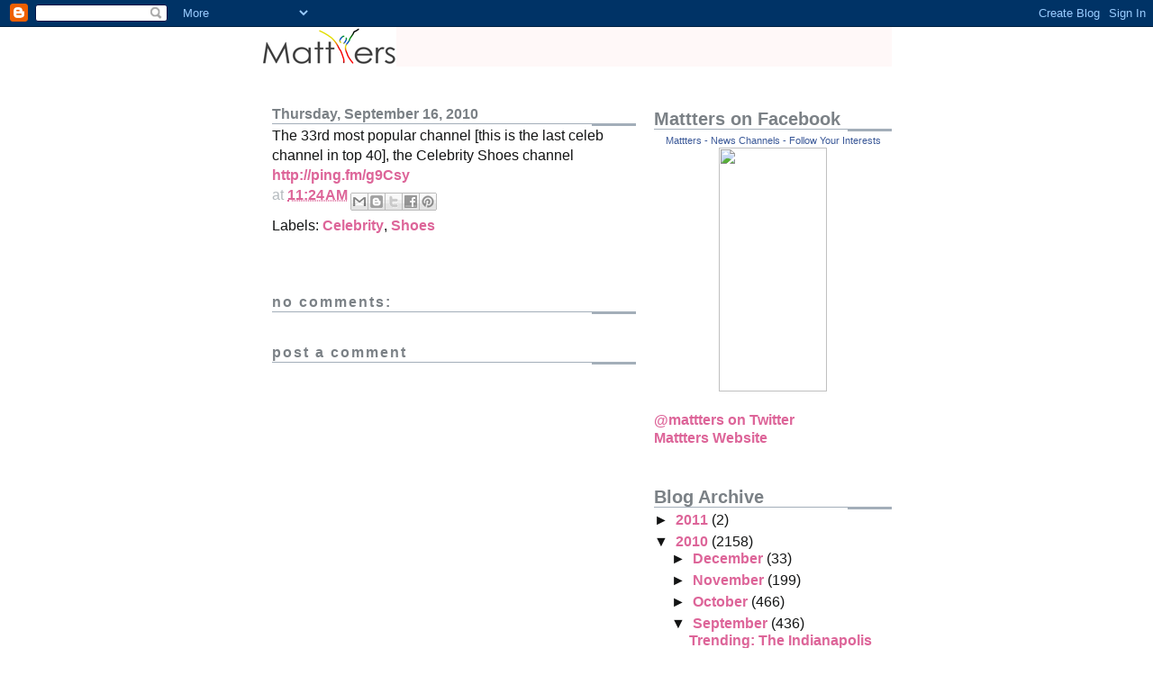

--- FILE ---
content_type: text/html; charset=UTF-8
request_url: http://blog.mattters.com/2010/09/33rd-most-popular-channel-this-is-last.html
body_size: 10453
content:
<!DOCTYPE html>
<html dir='ltr' xmlns='http://www.w3.org/1999/xhtml' xmlns:b='http://www.google.com/2005/gml/b' xmlns:data='http://www.google.com/2005/gml/data' xmlns:expr='http://www.google.com/2005/gml/expr'>
<head>
<link href='https://www.blogger.com/static/v1/widgets/2944754296-widget_css_bundle.css' rel='stylesheet' type='text/css'/>
<meta content='text/html; charset=UTF-8' http-equiv='Content-Type'/>
<meta content='blogger' name='generator'/>
<link href='http://blog.mattters.com/favicon.ico' rel='icon' type='image/x-icon'/>
<link href='http://blog.mattters.com/2010/09/33rd-most-popular-channel-this-is-last.html' rel='canonical'/>
<link rel="alternate" type="application/atom+xml" title="Mattters Blog - Follow Your Interests - Atom" href="http://blog.mattters.com/feeds/posts/default" />
<link rel="alternate" type="application/rss+xml" title="Mattters Blog - Follow Your Interests - RSS" href="http://blog.mattters.com/feeds/posts/default?alt=rss" />
<link rel="service.post" type="application/atom+xml" title="Mattters Blog - Follow Your Interests - Atom" href="https://www.blogger.com/feeds/5557994872952438172/posts/default" />

<link rel="alternate" type="application/atom+xml" title="Mattters Blog - Follow Your Interests - Atom" href="http://blog.mattters.com/feeds/560579630737949633/comments/default" />
<!--Can't find substitution for tag [blog.ieCssRetrofitLinks]-->
<meta content='http://blog.mattters.com/2010/09/33rd-most-popular-channel-this-is-last.html' property='og:url'/>
<meta content='Mattters Blog - Follow Your Interests' property='og:title'/>
<meta content='The 33rd most popular channel [this is the last celeb channel in top 40], the Celebrity Shoes channel http://ping.fm/g9Csy' property='og:description'/>
<title>Mattters Blog - Follow Your Interests</title>
<style id='page-skin-1' type='text/css'><!--
/*
* -----------------------------------------------------
* Blogger Template Style
* Name:     Snapshot: Madder
* Date:     27 Feb 2004
* Updated by: Blogger Team
* ------------------------------------------------------ */
/* Variable definitions
====================
<Variable name="textcolor" description="Text Color"
type="color" default="#474B4E">
<Variable name="pagetitlecolor" description="Blog Title Color"
type="color" default="#7B8186">
<Variable name="titlecolor" description="Post Title Color"
type="color" default="#C4663B">
<Variable name="footercolor" description="Post Footer Color"
type="color" default="#B4BABE">
<Variable name="sidebarcolor" description="Sidebar Title Color"
type="color" default="#7B8186">
<Variable name="linkcolor" description="Link Color"
type="color" default="#DD6599">
<Variable name="visitedlinkcolor" description="Visited Link Color"
type="color" default="#D6A0B6">
<Variable name="bodyfont" description="Text Font"
type="font"
default="normal normal 100% Helvetica, Arial, sans-serif">
<Variable name="startSide" description="Start side in blog language"
type="automatic" default="left">
<Variable name="endSide" description="End side in blog language"
type="automatic" default="right">
*/
/* -- basic html elements -- */
body {
padding: 0;
margin: 0;
font-size: small;
color: #131414;
background: #fff;
text-align: center;
}
a {
color: #DD6599;
font-weight: bold;
text-decoration: none;
}
a:visited {
color: #D6A0B6;
}
a:hover {
text-decoration: underline;
color: #FD0570;
}
h1 {
margin: 0;
color: #7B8186;
font-size: 1.5em;
text-transform: lowercase;
}
h1 a, h1 a:link, h1 a:visited {
color: #7B8186;
}
h2, #comments h4 {
font-size: 1em;
margin-top: 2em;
margin-right: 0;
margin-bottom: 0;
margin-left: 0;
color: #7B8186;
background: transparent url(http://www.blogblog.com/snapshot/bg-header1_left.gif) bottom right no-repeat;
padding-bottom: 2px;
}
h3 {
font-size: 1em;
margin-top: 2em;
margin-right: 0;
margin-bottom: 0;
margin-left: 0;
background: transparent url(http://www.blogblog.com/snapshot/bg-header1_left.gif) bottom right no-repeat;
padding-bottom: 2px;
}
h4, h5 {
font-size: 0.9em;
text-transform: lowercase;
letter-spacing: 2px;
}
h5 {
color: #7B8186;
}
h6 {
font-size: 0.8em;
text-transform: uppercase;
letter-spacing: 2px;
}
p {
margin-top: 0;
margin-right: 0;
margin-bottom: 1em;
margin-left: 0;
}
img, form {
border: 0; margin: 0;
}
/* -- layout -- */
#outer-wrapper {
width: 700px;
margin: 0 auto;
text-align: left;
font: normal normal 121% Helvetica, Arial, sans-serif;
background: #fff url(http://www.blogblog.com/snapshot/bg-body_left.gif) left top repeat-y;
}
#header-wrapper {
background: #FFF8F8;
position: relative;
_height: 0;
}
.descriptionwrapper {
background: #fff url(http://www.blogblog.com/snapshot/bg-sidebar.gif) 1px 0 no-repeat;
width: 264px;
padding-top: 0;
padding-right: 0;
padding-bottom: 0;
padding-left: 8px;
margin-top: 1px;
margin-right: 0;
margin-bottom: 2px;
margin-left: 0;
position: absolute;
bottom: 0px;
right: 0px;
}
.description {
border: 1px solid #F3B89D;
background: #FFD1BC url(http://www.blogblog.com/snapshot/bg-profile.gif);
padding-top: 10px;
padding-right: 0;
padding-bottom: 10px;
padding-left: 7px;
margin-top: 4px;
margin-right: 0;
margin-bottom: 0;
margin-left: -6px;
color: #C4663B;
font-weight: bold;
}
#header-inner {
_height: 0;
}
#main-wrapper {
line-height: 1.4;
float: left;
padding: 10px 12px;
border-top: solid 1px #fff;
width: 428px;
background-color:#ffffff;
word-wrap: break-word; /* fix for long text breaking sidebar float in IE */
overflow: hidden;     /* fix for long non-text content breaking IE sidebar float */
/* Tantek hack - http://www.tantek.com/CSS/Examples/boxmodelhack.html */
voice-family: "\"}\"";
voice-family: inherit;
width: 404px;
}
/* IE5 hack */
#main {}
#sidebar {
float:right;
border-top: solid 1px #fff;
padding-top: 4px;
padding-right: 0;
padding-bottom: 0;
padding-left: 7px;
background: #fff;
width: 264px;
word-wrap: break-word; /* fix for long text breaking sidebar float in IE */
overflow: hidden;     /* fix for long non-text content breaking IE sidebar float */
}
#footer {
clear: both;
background: #E9EAEB url(http://www.blogblog.com/snapshot/bg-footer_left.gif) bottom left no-repeat;
border-top: solid 1px #fff;
min-height: 15px;
}
/* -- header style -- */
#header h1 {
padding-top: 12px;
padding-right: 0;
padding-bottom: 92px;
padding-left: 4px;
width: 557px;
line-height: 1;
}
/* -- content area style -- */
#main {
line-height: 1.4;
}
.post h3 {
font-size: 1.2em;
margin-bottom: 0;
color: #6131BD;
}
.post h3 a,
.post h3 a:visited {
color: #6131BD;
}
.post {
clear: both;
margin-bottom: 4em;
}
.post-footer .post-author,
.post-footer .post-timestamp {
color: #B4BABE;
}
.uncustomized-post-template .post-author,
.uncustomized-post-template .post-timestamp {
float: left;
margin-right: 4px;
}
.uncustomized-post-template .post-footer .comment-link {
float: right;
margin-left: 4px;
}
.post img {
border: 1px solid #E3E4E4;
padding: 2px;
background: #fff;
}
.deleted-comment {
font-style:italic;
color:gray;
}
.feed-links {
clear: both;
line-height: 2.5em;
}
#blog-pager-newer-link {
float: left;
}
#blog-pager-older-link {
float: right;
}
#blog-pager {
text-align: center;
}
.comment-footer {
margin-bottom: 10px;
}
/* -- sidebar style -- */
.sidebar .widget {
margin-top: 1.3em;
margin-right: 0;
margin-bottom: 0.5em;
margin-left: 0;
}
.sidebar h2 {
font-size: 1.3em;
}
.sidebar dl {
margin-top: 0;
margin-right: 0;
margin-bottom: 10px;
margin-left: 0;
}
.sidebar ul {
list-style: none;
margin: 0;
padding: 0;
}
.sidebar li {
padding-bottom: 5px;
line-height: 1
}
.main .widget .clear {
clear: both;
}
/* -- sidebar style -- */
#footer p {
margin: 0;
padding: 12px 8px;
font-size: 0.9em;
}
.profile-textblock {
margin-left: 0;
clear: both;
}
.profile-img {
float: left;
margin-top: 0;
margin-right: 10px;
margin-bottom: 5px;
margin-left: 0;
border: 1px solid #7C78B5;
padding: 4px;
}
/** Page structure tweaks for layout editor wireframe */
body#layout #header-wrapper {
margin-top: 0;
}
body#layout #main-wrapper {
padding:0;
}

--></style>
<link href='http://mattters.com/favicon.ico' rel='shortcut icon' type='image/x-icon'/>
<link href='https://www.blogger.com/dyn-css/authorization.css?targetBlogID=5557994872952438172&amp;zx=7d423798-6ca9-474d-83b4-b1204a361b76' media='none' onload='if(media!=&#39;all&#39;)media=&#39;all&#39;' rel='stylesheet'/><noscript><link href='https://www.blogger.com/dyn-css/authorization.css?targetBlogID=5557994872952438172&amp;zx=7d423798-6ca9-474d-83b4-b1204a361b76' rel='stylesheet'/></noscript>
<meta name='google-adsense-platform-account' content='ca-host-pub-1556223355139109'/>
<meta name='google-adsense-platform-domain' content='blogspot.com'/>

</head>
<body>
<div class='navbar section' id='navbar'><div class='widget Navbar' data-version='1' id='Navbar1'><script type="text/javascript">
    function setAttributeOnload(object, attribute, val) {
      if(window.addEventListener) {
        window.addEventListener('load',
          function(){ object[attribute] = val; }, false);
      } else {
        window.attachEvent('onload', function(){ object[attribute] = val; });
      }
    }
  </script>
<div id="navbar-iframe-container"></div>
<script type="text/javascript" src="https://apis.google.com/js/platform.js"></script>
<script type="text/javascript">
      gapi.load("gapi.iframes:gapi.iframes.style.bubble", function() {
        if (gapi.iframes && gapi.iframes.getContext) {
          gapi.iframes.getContext().openChild({
              url: 'https://www.blogger.com/navbar/5557994872952438172?po\x3d560579630737949633\x26origin\x3dhttp://blog.mattters.com',
              where: document.getElementById("navbar-iframe-container"),
              id: "navbar-iframe"
          });
        }
      });
    </script><script type="text/javascript">
(function() {
var script = document.createElement('script');
script.type = 'text/javascript';
script.src = '//pagead2.googlesyndication.com/pagead/js/google_top_exp.js';
var head = document.getElementsByTagName('head')[0];
if (head) {
head.appendChild(script);
}})();
</script>
</div></div>
<div id='outer-wrapper'><div id='wrap2'>
<!-- skip links for text browsers -->
<span id='skiplinks' style='display:none;'>
<a href='#main'>skip to main </a> |
      <a href='#sidebar'>skip to sidebar</a>
</span>
<div id='header-wrapper'>
<div class='header section' id='header'><div class='widget Header' data-version='1' id='Header1'>
<div id='header-inner'>
<a href='http://blog.mattters.com/' style='display: block'>
<img alt='Mattters Blog - Follow Your Interests' height='44px; ' id='Header1_headerimg' src='https://blogger.googleusercontent.com/img/b/R29vZ2xl/AVvXsEiY2b3HceV11oqgmsFlUJcAfhu6i7qEnATiRMwPIWuAOsu35q5vD5ipHJ1GMt0lzkWe0eOpVzpOMsVz1MRp7B02AcHhEc3vF0gHXQZfGDm7YlrWJJPdxZ-pyuXT__abFrMY-miQEb5PspCA/s1600/mattters-logo-on-white.png' style='display: block' width='150px; '/>
</a>
</div>
</div></div>
</div>
<div id='content-wrapper'>
<div id='crosscol-wrapper' style='text-align:center'>
<div class='crosscol no-items section' id='crosscol'></div>
</div>
<div id='main-wrapper'>
<div class='main section' id='main'><div class='widget Blog' data-version='1' id='Blog1'>
<div class='blog-posts hfeed'>

          <div class="date-outer">
        
<h2 class='date-header'><span>Thursday, September 16, 2010</span></h2>

          <div class="date-posts">
        
<div class='post-outer'>
<div class='post hentry uncustomized-post-template' itemprop='blogPost' itemscope='itemscope' itemtype='http://schema.org/BlogPosting'>
<meta content='5557994872952438172' itemprop='blogId'/>
<meta content='560579630737949633' itemprop='postId'/>
<a name='560579630737949633'></a>
<div class='post-header'>
<div class='post-header-line-1'></div>
</div>
<div class='post-body entry-content' id='post-body-560579630737949633' itemprop='description articleBody'>
The 33rd most popular channel [this is the last celeb channel in top 40], the Celebrity Shoes channel <a href="http://ping.fm/g9Csy">http://ping.fm/g9Csy</a>
<div style='clear: both;'></div>
</div>
<div class='post-footer'>
<div class='post-footer-line post-footer-line-1'>
<span class='post-author vcard'>
</span>
<span class='post-timestamp'>
at
<meta content='http://blog.mattters.com/2010/09/33rd-most-popular-channel-this-is-last.html' itemprop='url'/>
<a class='timestamp-link' href='http://blog.mattters.com/2010/09/33rd-most-popular-channel-this-is-last.html' rel='bookmark' title='permanent link'><abbr class='published' itemprop='datePublished' title='2010-09-16T11:24:00-07:00'>11:24&#8239;AM</abbr></a>
</span>
<span class='post-comment-link'>
</span>
<span class='post-icons'>
<span class='item-control blog-admin pid-1773750380'>
<a href='https://www.blogger.com/post-edit.g?blogID=5557994872952438172&postID=560579630737949633&from=pencil' title='Edit Post'>
<img alt='' class='icon-action' height='18' src='https://resources.blogblog.com/img/icon18_edit_allbkg.gif' width='18'/>
</a>
</span>
</span>
<div class='post-share-buttons goog-inline-block'>
<a class='goog-inline-block share-button sb-email' href='https://www.blogger.com/share-post.g?blogID=5557994872952438172&postID=560579630737949633&target=email' target='_blank' title='Email This'><span class='share-button-link-text'>Email This</span></a><a class='goog-inline-block share-button sb-blog' href='https://www.blogger.com/share-post.g?blogID=5557994872952438172&postID=560579630737949633&target=blog' onclick='window.open(this.href, "_blank", "height=270,width=475"); return false;' target='_blank' title='BlogThis!'><span class='share-button-link-text'>BlogThis!</span></a><a class='goog-inline-block share-button sb-twitter' href='https://www.blogger.com/share-post.g?blogID=5557994872952438172&postID=560579630737949633&target=twitter' target='_blank' title='Share to X'><span class='share-button-link-text'>Share to X</span></a><a class='goog-inline-block share-button sb-facebook' href='https://www.blogger.com/share-post.g?blogID=5557994872952438172&postID=560579630737949633&target=facebook' onclick='window.open(this.href, "_blank", "height=430,width=640"); return false;' target='_blank' title='Share to Facebook'><span class='share-button-link-text'>Share to Facebook</span></a><a class='goog-inline-block share-button sb-pinterest' href='https://www.blogger.com/share-post.g?blogID=5557994872952438172&postID=560579630737949633&target=pinterest' target='_blank' title='Share to Pinterest'><span class='share-button-link-text'>Share to Pinterest</span></a>
</div>
</div>
<div class='post-footer-line post-footer-line-2'>
<span class='post-labels'>
Labels:
<a href='http://blog.mattters.com/search/label/Celebrity' rel='tag'>Celebrity</a>,
<a href='http://blog.mattters.com/search/label/Shoes' rel='tag'>Shoes</a>
</span>
</div>
<div class='post-footer-line post-footer-line-3'>
<span class='post-location'>
</span>
</div>
</div>
</div>
<div class='comments' id='comments'>
<a name='comments'></a>
<h4>No comments:</h4>
<div id='Blog1_comments-block-wrapper'>
<dl class='avatar-comment-indent' id='comments-block'>
</dl>
</div>
<p class='comment-footer'>
<div class='comment-form'>
<a name='comment-form'></a>
<h4 id='comment-post-message'>Post a Comment</h4>
<p>
</p>
<a href='https://www.blogger.com/comment/frame/5557994872952438172?po=560579630737949633&hl=en&saa=85391&origin=http://blog.mattters.com' id='comment-editor-src'></a>
<iframe allowtransparency='true' class='blogger-iframe-colorize blogger-comment-from-post' frameborder='0' height='410px' id='comment-editor' name='comment-editor' src='' width='100%'></iframe>
<script src='https://www.blogger.com/static/v1/jsbin/1345082660-comment_from_post_iframe.js' type='text/javascript'></script>
<script type='text/javascript'>
      BLOG_CMT_createIframe('https://www.blogger.com/rpc_relay.html');
    </script>
</div>
</p>
</div>
</div>

        </div></div>
      
</div>
<div class='blog-pager' id='blog-pager'>
<span id='blog-pager-newer-link'>
<a class='blog-pager-newer-link' href='http://blog.mattters.com/2010/09/we-welcome-television-channel-to-top-40.html' id='Blog1_blog-pager-newer-link' title='Newer Post'>Newer Post</a>
</span>
<span id='blog-pager-older-link'>
<a class='blog-pager-older-link' href='http://blog.mattters.com/2010/09/11th-most-popular-channel-on-mattters.html' id='Blog1_blog-pager-older-link' title='Older Post'>Older Post</a>
</span>
<a class='home-link' href='http://blog.mattters.com/'>Home</a>
</div>
<div class='clear'></div>
<div class='post-feeds'>
<div class='feed-links'>
Subscribe to:
<a class='feed-link' href='http://blog.mattters.com/feeds/560579630737949633/comments/default' target='_blank' type='application/atom+xml'>Post Comments (Atom)</a>
</div>
</div>
</div></div>
</div>
<div id='sidebar-wrapper'>
<div class='sidebar section' id='sidebar'><div class='widget HTML' data-version='1' id='HTML1'>
<h2 class='title'>Mattters on Facebook</h2>
<div class='widget-content'>
<center><!-- Facebook Badge START --><a href="http://www.facebook.com/pages/Mattters-News-Channels-Follow-Your-Interests/251617935179" target="_TOP" style="font-family: &quot;lucida grande&quot;,tahoma,verdana,arial,sans-serif; font-size: 11px; font-variant: normal; font-style: normal; font-weight: normal; color: #3B5998; text-decoration: none;" title="Mattters - News Channels - Follow Your Interests">Mattters - News Channels - Follow Your Interests</a><br /><a href="http://www.facebook.com/pages/Mattters-News-Channels-Follow-Your-Interests/251617935179" target="_TOP" title="Mattters - News Channels - Follow Your Interests"><img src="http://badge.facebook.com/badge/251617935179.4216.560956646.png" width="120" height="271" style="border: 0px;" /></a><br /><!-- Facebook Badge END --></center>
</div>
<div class='clear'></div>
</div><div class='widget LinkList' data-version='1' id='LinkList1'>
<div class='widget-content'>
<ul>
<li><a href='http://twitter.com/mattterslists'>@mattters on Twitter</a></li>
<li><a href='http://mattters.com/'>Mattters Website</a></li>
</ul>
<div class='clear'></div>
</div>
</div><div class='widget BlogArchive' data-version='1' id='BlogArchive1'>
<h2>Blog Archive</h2>
<div class='widget-content'>
<div id='ArchiveList'>
<div id='BlogArchive1_ArchiveList'>
<ul class='hierarchy'>
<li class='archivedate collapsed'>
<a class='toggle' href='javascript:void(0)'>
<span class='zippy'>

        &#9658;&#160;
      
</span>
</a>
<a class='post-count-link' href='http://blog.mattters.com/2011/'>
2011
</a>
<span class='post-count' dir='ltr'>(2)</span>
<ul class='hierarchy'>
<li class='archivedate collapsed'>
<a class='toggle' href='javascript:void(0)'>
<span class='zippy'>

        &#9658;&#160;
      
</span>
</a>
<a class='post-count-link' href='http://blog.mattters.com/2011/09/'>
September
</a>
<span class='post-count' dir='ltr'>(1)</span>
</li>
</ul>
<ul class='hierarchy'>
<li class='archivedate collapsed'>
<a class='toggle' href='javascript:void(0)'>
<span class='zippy'>

        &#9658;&#160;
      
</span>
</a>
<a class='post-count-link' href='http://blog.mattters.com/2011/06/'>
June
</a>
<span class='post-count' dir='ltr'>(1)</span>
</li>
</ul>
</li>
</ul>
<ul class='hierarchy'>
<li class='archivedate expanded'>
<a class='toggle' href='javascript:void(0)'>
<span class='zippy toggle-open'>

        &#9660;&#160;
      
</span>
</a>
<a class='post-count-link' href='http://blog.mattters.com/2010/'>
2010
</a>
<span class='post-count' dir='ltr'>(2158)</span>
<ul class='hierarchy'>
<li class='archivedate collapsed'>
<a class='toggle' href='javascript:void(0)'>
<span class='zippy'>

        &#9658;&#160;
      
</span>
</a>
<a class='post-count-link' href='http://blog.mattters.com/2010/12/'>
December
</a>
<span class='post-count' dir='ltr'>(33)</span>
</li>
</ul>
<ul class='hierarchy'>
<li class='archivedate collapsed'>
<a class='toggle' href='javascript:void(0)'>
<span class='zippy'>

        &#9658;&#160;
      
</span>
</a>
<a class='post-count-link' href='http://blog.mattters.com/2010/11/'>
November
</a>
<span class='post-count' dir='ltr'>(199)</span>
</li>
</ul>
<ul class='hierarchy'>
<li class='archivedate collapsed'>
<a class='toggle' href='javascript:void(0)'>
<span class='zippy'>

        &#9658;&#160;
      
</span>
</a>
<a class='post-count-link' href='http://blog.mattters.com/2010/10/'>
October
</a>
<span class='post-count' dir='ltr'>(466)</span>
</li>
</ul>
<ul class='hierarchy'>
<li class='archivedate expanded'>
<a class='toggle' href='javascript:void(0)'>
<span class='zippy toggle-open'>

        &#9660;&#160;
      
</span>
</a>
<a class='post-count-link' href='http://blog.mattters.com/2010/09/'>
September
</a>
<span class='post-count' dir='ltr'>(436)</span>
<ul class='posts'>
<li><a href='http://blog.mattters.com/2010/09/trending-indianapolis-colts-nfl.html'>Trending: The Indianapolis Colts NFL Football team...</a></li>
<li><a href='http://blog.mattters.com/2010/09/trending-grocery-reviews-channel.html'>Trending: The Grocery Reviews channel: http://ping...</a></li>
<li><a href='http://blog.mattters.com/2010/09/trending-pets-channel-httpping.html'>Trending: The Pets channel: http://ping.fm/YNKJ0 S...</a></li>
<li><a href='http://blog.mattters.com/2010/09/travel-channel-httpping.html'>The Travel channel: http://ping.fm/7nBck Photos an...</a></li>
<li><a href='http://blog.mattters.com/2010/09/trending-nfl-football-atlantic-falcons.html'>Trending: The NFL Football Atlantic Falcons channe...</a></li>
<li><a href='http://blog.mattters.com/2010/09/trending-comic-book-news-channel.html'>Trending: The Comic Book News channel: http://ping...</a></li>
<li><a href='http://blog.mattters.com/2010/09/trending-organic-beauty-care-channel.html'>Trending: The Organic Beauty Care channel: http://...</a></li>
<li><a href='http://blog.mattters.com/2010/09/english-grammar-channel-httpping.html'>The English Grammar channel: http://ping.fm/sAVRd ...</a></li>
<li><a href='http://blog.mattters.com/2010/09/ah-paris.html'>Ah, Paris. The Paris France channel: http://ping.f...</a></li>
<li><a href='http://blog.mattters.com/2010/09/expanded-cocktails-and-spirits-channel_30.html'>The expanded Cocktails and Spirits channel: http:/...</a></li>
<li><a href='http://blog.mattters.com/2010/09/vastly-expanded-surfing-channel.html'>The vastly expanded Surfing channel: http://ping.f...</a></li>
<li><a href='http://blog.mattters.com/2010/09/halloween-channel-httpping_30.html'>The Halloween channel: http://ping.fm/iZ7Ov Witche...</a></li>
<li><a href='http://blog.mattters.com/2010/09/scrapbook-channel-httpping_30.html'>The Scrapbook channel: http://ping.fm/PIV1Z Scrapb...</a></li>
<li><a href='http://blog.mattters.com/2010/09/atlanta-falcons-nfl-football-channel.html'>The Atlanta Falcons NFL Football channel: http://p...</a></li>
<li><a href='http://blog.mattters.com/2010/09/las-vegas-channel-httpping_30.html'>The Las Vegas channel: http://ping.fm/v5VUt Vacati...</a></li>
<li><a href='http://blog.mattters.com/2010/09/social-gaming-channel-httpping_30.html'>The Social Gaming channel: http://ping.fm/7lOEn Th...</a></li>
<li><a href='http://blog.mattters.com/2010/09/gaming-channel-httpping.html'>The Gaming channel: http://ping.fm/KoFxS &quot;Justin B...</a></li>
<li><a href='http://blog.mattters.com/2010/09/security-technology-channel-httpping.html'>The Security Technology channel: http://ping.fm/6m58O</a></li>
<li><a href='http://blog.mattters.com/2010/09/apple-iphone-channel-httpping.html'>The Apple iPhone channel: http://ping.fm/QMVsD New...</a></li>
<li><a href='http://blog.mattters.com/2010/09/pc-hardware-news-channel-httpping.html'>The PC Hardware News channel: http://ping.fm/6j79G...</a></li>
<li><a href='http://blog.mattters.com/2010/09/proaudio-channel-httpping.html'>The ProAudio channel: http://ping.fm/sgGCe Profess...</a></li>
<li><a href='http://blog.mattters.com/2010/09/ipad-channel-httpping_29.html'>The iPad channel: http://ping.fm/t6IPW Apple Table...</a></li>
<li><a href='http://blog.mattters.com/2010/09/gadgets-channel-httpping.html'>The Gadgets channel: http://ping.fm/ghzaU collecti...</a></li>
<li><a href='http://blog.mattters.com/2010/09/home-audio-channel-httpping.html'>The Home Audio channel: http://ping.fm/vV8kK Stere...</a></li>
<li><a href='http://blog.mattters.com/2010/09/opensource-channel-httpping.html'>The OpenSource channel: http://ping.fm/algmb &quot;Giti...</a></li>
<li><a href='http://blog.mattters.com/2010/09/space-and-astronomy-channel-httpping_29.html'>The Space and Astronomy channel: http://ping.fm/3aUFA</a></li>
<li><a href='http://blog.mattters.com/2010/09/trending-advanced-chemistry-channel.html'>Trending: The Advanced Chemistry channel: http://p...</a></li>
<li><a href='http://blog.mattters.com/2010/09/trending_29.html'>Trending... The Family channel: http://ping.fm/vKO...</a></li>
<li><a href='http://blog.mattters.com/2010/09/brooklyn-channel-httpping.html'>The Brooklyn channel: http://ping.fm/6aSTE NYC NY ...</a></li>
<li><a href='http://blog.mattters.com/2010/09/lady-gaga-channel-httpping_29.html'>The Lady Gaga channel: http://ping.fm/2T6Ir Monste...</a></li>
<li><a href='http://blog.mattters.com/2010/09/gardening-channel-httpping.html'>The Gardening channel: http://ping.fm/GJqek Cannin...</a></li>
<li><a href='http://blog.mattters.com/2010/09/los-angeles-foodie-channel-httpping.html'>The Los Angeles Foodie channel: http://ping.fm/e49...</a></li>
<li><a href='http://blog.mattters.com/2010/09/genetics-channel-httpping.html'>The Genetics channel: http://ping.fm/NQlYQ Biotech...</a></li>
<li><a href='http://blog.mattters.com/2010/09/japan-business-channel-httpping.html'>The Japan Business channel: http://ping.fm/S2BU5 W...</a></li>
<li><a href='http://blog.mattters.com/2010/09/desserts-channel-httpping.html'>The Desserts channel: http://ping.fm/p9e8c Sweets ...</a></li>
<li><a href='http://blog.mattters.com/2010/09/paper-crafts-channel-httpping.html'>The Paper Crafts channel: http://ping.fm/L7vHm Som...</a></li>
<li><a href='http://blog.mattters.com/2010/09/yoga-channel-httpping_29.html'>The Yoga channel: http://ping.fm/0QIaq both basic ...</a></li>
<li><a href='http://blog.mattters.com/2010/09/yummy-bread-channel-httpping.html'>The yummy Bread channel: http://ping.fm/oG80j Baki...</a></li>
<li><a href='http://blog.mattters.com/2010/09/las-vegas-channel-httpping_29.html'>The Las Vegas channel: http://ping.fm/pql0S Shows ...</a></li>
<li><a href='http://blog.mattters.com/2010/09/android-channel-httpping.html'>The Android channel: http://ping.fm/wNY6R Google&#39;s...</a></li>
<li><a href='http://blog.mattters.com/2010/09/cameras-channel-httpping.html'>The Cameras channel: http://ping.fm/btaOD with new...</a></li>
<li><a href='http://blog.mattters.com/2010/09/photography-tips-and-tutorials-channel.html'>The photography tips and tutorials channel http://...</a></li>
<li><a href='http://blog.mattters.com/2010/09/photography-channel-httpping.html'>The Photography channel: http://ping.fm/7iykF Lots...</a></li>
<li><a href='http://blog.mattters.com/2010/09/baseball-basketball.html'>Baseball, Basketball. Football and Hockey SportsCa...</a></li>
<li><a href='http://blog.mattters.com/2010/09/design-channel-httpping_29.html'>The Design channel: http://ping.fm/tERdt eyecandy art</a></li>
<li><a href='http://blog.mattters.com/2010/09/home-improvement-remodeling-channel.html'>The Home Improvement Remodeling channel: http://pi...</a></li>
<li><a href='http://blog.mattters.com/2010/09/math-channel-httpping.html'>The Math channel: http://ping.fm/absN1 &quot;Should Mat...</a></li>
<li><a href='http://blog.mattters.com/2010/09/glee-channel-httpping.html'>The Glee channel: http://ping.fm/kYZl0 Tuesday Nig...</a></li>
<li><a href='http://blog.mattters.com/2010/09/celebrity-fashion-httpping.html'>The Celebrity Fashion http://ping.fm/sTpHa and Cel...</a></li>
<li><a href='http://blog.mattters.com/2010/09/celebrity-gossip-channel-httpping_28.html'>The Celebrity Gossip channel: http://ping.fm/mqCT1...</a></li>
<li><a href='http://blog.mattters.com/2010/09/mens-channel-httpping_28.html'>The Men&#39;s channel: http://ping.fm/5Uo9D - our seco...</a></li>
<li><a href='http://blog.mattters.com/2010/09/tattoos-channel-httpping_28.html'>The Tattoos channel: http://ping.fm/htmlt Once aga...</a></li>
<li><a href='http://blog.mattters.com/2010/09/popular-mattters-httpmattters.html'>Popular Mattters: http://mattters.com/ Featuring t...</a></li>
<li><a href='http://blog.mattters.com/2010/09/always-trending-data-visualization.html'>Always trending: The Data Visualization channel: h...</a></li>
<li><a href='http://blog.mattters.com/2010/09/trending-sports-fitness-channel.html'>Trending: The Sports Fitness channel: http://ping....</a></li>
<li><a href='http://blog.mattters.com/2010/09/bbq-channel-httpping.html'>The BBQ channel: http://ping.fm/frADV Barbecue Roa...</a></li>
<li><a href='http://blog.mattters.com/2010/09/trending-movie-reviews-channel-httpping.html'>Trending: The Movie Reviews channel: http://ping.f...</a></li>
<li><a href='http://blog.mattters.com/2010/09/trending-india-business-and-technology.html'>Trending: The India Business And Technology channe...</a></li>
<li><a href='http://blog.mattters.com/2010/09/trending-jacksonville-jaguars-channel.html'>Trending: The Jacksonville Jaguars channel: http:/...</a></li>
<li><a href='http://blog.mattters.com/2010/09/pro-football-news-channel-httpping.html'>The Pro Football News channel: http://ping.fm/Oui7...</a></li>
<li><a href='http://blog.mattters.com/2010/09/glutenfree-channel-httpping.html'>The GlutenFree channel http://ping.fm/Y76u6 WheatF...</a></li>
<li><a href='http://blog.mattters.com/2010/09/rawfood-channel-httpping.html'>The RawFood channel: http://ping.fm/5Aq3H Eating R...</a></li>
<li><a href='http://blog.mattters.com/2010/09/fastfood-channel-httpping.html'>The FastFood channel: http://ping.fm/C5Y50 food Mc...</a></li>
<li><a href='http://blog.mattters.com/2010/09/cricket-channel-httpping_28.html'>The Cricket channel: http://ping.fm/VymfC Heating ...</a></li>
<li><a href='http://blog.mattters.com/2010/09/gmorning_28.html'>G&#39;morning. Eyes barely open? Time for some Heavy M...</a></li>
<li><a href='http://blog.mattters.com/2010/09/horror-httpping.html'>The Horror http://ping.fm/mWZmp Halloween http://p...</a></li>
<li><a href='http://blog.mattters.com/2010/09/trending_6071.html'>Trending... The Minnesota Vikings channel: http://...</a></li>
<li><a href='http://blog.mattters.com/2010/09/physics-channel-httpping.html'>The Physics channel: http://ping.fm/uS3zG Science ...</a></li>
<li><a href='http://blog.mattters.com/2010/09/trending_27.html'>Trending... The NASCAR channel: http://ping.fm/SAK...</a></li>
<li><a href='http://blog.mattters.com/2010/09/trending.html'>Trending... the Pittsburgh Steelers channel: http:...</a></li>
<li><a href='http://blog.mattters.com/2010/09/baseball-news-channel-httpping_27.html'>The Baseball News channel: http://ping.fm/YGATa MLB</a></li>
<li><a href='http://blog.mattters.com/2010/09/bibliophile-channel-httpping.html'>The Bibliophile channel: http://ping.fm/ZnT6B For ...</a></li>
<li><a href='http://blog.mattters.com/2010/09/chicago-bears.html'>Chicago Bears</a></li>
<li><a href='http://blog.mattters.com/2010/09/green-bay-packers.html'>Green Bay Packers</a></li>
<li><a href='http://blog.mattters.com/2010/09/justin-bierber-channel-httpping.html'>The Justin Bierber channel: http://ping.fm/cRmWI M...</a></li>
<li><a href='http://blog.mattters.com/2010/09/horror-movies-channel-httpping.html'>The Horror Movies channel: http://ping.fm/BIcMz It...</a></li>
<li><a href='http://blog.mattters.com/2010/09/click-to-help-your-fave-less-popular.html'>Click to help your fave less popular topics to rea...</a></li>
<li><a href='http://blog.mattters.com/2010/09/currently-popular-topics-are-related-to.html'>Currently popular topics are related to Fashion, E...</a></li>
<li><a href='http://blog.mattters.com/2010/09/london-restaurants-channel-httpping_27.html'>The London Restaurants channel: http://ping.fm/TMc...</a></li>
<li><a href='http://blog.mattters.com/2010/09/icecream-channel-httpping.html'>The IceCream channel: http://ping.fm/6XMGm Morning...</a></li>
<li><a href='http://blog.mattters.com/2010/09/expanded-cocktails-and-spirits-channel.html'>Expanded the Cocktails and Spirits channel: http:/...</a></li>
<li><a href='http://blog.mattters.com/2010/09/javascript-channel-httpping.html'>The JavaScript channel: http://ping.fm/HNufc -  st...</a></li>
<li><a href='http://blog.mattters.com/2010/09/surfing-channel-httpping.html'>The Surfing channel: http://ping.fm/Bp7Xz New and ...</a></li>
<li><a href='http://blog.mattters.com/2010/09/greatly-expanded-paris-france-channel.html'>The greatly expanded Paris France channel: http://...</a></li>
<li><a href='http://blog.mattters.com/2010/09/martialarts-channel-httpping.html'>The MartialArts channel: http://ping.fm/mND9N Kung...</a></li>
<li><a href='http://blog.mattters.com/2010/09/yoga-channel-httpping.html'>The Yoga channel: http://ping.fm/fARrV Stretch and...</a></li>
<li><a href='http://blog.mattters.com/2010/09/ipad-channel-httpping.html'>The iPad channel: http://ping.fm/RgNs7 &quot;Using Mana...</a></li>
<li><a href='http://blog.mattters.com/2010/09/scifi-channel-httpping.html'>The SciFi channel: http://ping.fm/s3gjQ ScienceFic...</a></li>
<li><a href='http://blog.mattters.com/2010/09/woodworking-channel-httpping.html'>The Woodworking channel: http://ping.fm/p32PO &quot;Spl...</a></li>
<li><a href='http://blog.mattters.com/2010/09/scrapbook-channel-httpping.html'>The Scrapbook channel: http://ping.fm/NlgPm &quot;Card ...</a></li>
<li><a href='http://blog.mattters.com/2010/09/dallas-cowboys-channel-httpping.html'>The Dallas Cowboys channel: http://ping.fm/Z8aE8 W...</a></li>
<li><a href='http://blog.mattters.com/2010/09/houston-texans-channel-httpping.html'>The Houston Texans channel: http://ping.fm/xK7eZ T...</a></li>
<li><a href='http://blog.mattters.com/2010/09/thebusiness-analysis-channel-httpping.html'>The#Business Analysis channel: http://ping.fm/4E0k...</a></li>
<li><a href='http://blog.mattters.com/2010/09/indianapolis-colts-nfl-football-team.html'>The Indianapolis Colts NFL Football team channel: ...</a></li>
<li><a href='http://blog.mattters.com/2010/09/cheese-channel-httpping.html'>The Cheese channel: http://ping.fm/HYrRS Yummy Del...</a></li>
<li><a href='http://blog.mattters.com/2010/09/tea-channel-httpping.html'>The Tea channel:  http://ping.fm/gEpyG Tea Reviews...</a></li>
<li><a href='http://blog.mattters.com/2010/09/apple-channel-httpping.html'>The Apple channel: http://ping.fm/gdlPS iPad chann...</a></li>
<li><a href='http://blog.mattters.com/2010/09/halloween-channel-httpping.html'>The Halloween channel: http://ping.fm/1DgWl the Sp...</a></li>
<li><a href='http://blog.mattters.com/2010/09/doll-making-channel-httpping.html'>The Doll Making channel: http://ping.fm/jM9dz Craf...</a></li>
<li><a href='http://blog.mattters.com/2010/09/satirical-news-channel-httpping.html'>Satirical News channel: http://ping.fm/w4zD9 Humor...</a></li>
</ul>
</li>
</ul>
<ul class='hierarchy'>
<li class='archivedate collapsed'>
<a class='toggle' href='javascript:void(0)'>
<span class='zippy'>

        &#9658;&#160;
      
</span>
</a>
<a class='post-count-link' href='http://blog.mattters.com/2010/08/'>
August
</a>
<span class='post-count' dir='ltr'>(31)</span>
</li>
</ul>
<ul class='hierarchy'>
<li class='archivedate collapsed'>
<a class='toggle' href='javascript:void(0)'>
<span class='zippy'>

        &#9658;&#160;
      
</span>
</a>
<a class='post-count-link' href='http://blog.mattters.com/2010/07/'>
July
</a>
<span class='post-count' dir='ltr'>(25)</span>
</li>
</ul>
<ul class='hierarchy'>
<li class='archivedate collapsed'>
<a class='toggle' href='javascript:void(0)'>
<span class='zippy'>

        &#9658;&#160;
      
</span>
</a>
<a class='post-count-link' href='http://blog.mattters.com/2010/06/'>
June
</a>
<span class='post-count' dir='ltr'>(399)</span>
</li>
</ul>
<ul class='hierarchy'>
<li class='archivedate collapsed'>
<a class='toggle' href='javascript:void(0)'>
<span class='zippy'>

        &#9658;&#160;
      
</span>
</a>
<a class='post-count-link' href='http://blog.mattters.com/2010/05/'>
May
</a>
<span class='post-count' dir='ltr'>(419)</span>
</li>
</ul>
<ul class='hierarchy'>
<li class='archivedate collapsed'>
<a class='toggle' href='javascript:void(0)'>
<span class='zippy'>

        &#9658;&#160;
      
</span>
</a>
<a class='post-count-link' href='http://blog.mattters.com/2010/04/'>
April
</a>
<span class='post-count' dir='ltr'>(72)</span>
</li>
</ul>
<ul class='hierarchy'>
<li class='archivedate collapsed'>
<a class='toggle' href='javascript:void(0)'>
<span class='zippy'>

        &#9658;&#160;
      
</span>
</a>
<a class='post-count-link' href='http://blog.mattters.com/2010/03/'>
March
</a>
<span class='post-count' dir='ltr'>(31)</span>
</li>
</ul>
<ul class='hierarchy'>
<li class='archivedate collapsed'>
<a class='toggle' href='javascript:void(0)'>
<span class='zippy'>

        &#9658;&#160;
      
</span>
</a>
<a class='post-count-link' href='http://blog.mattters.com/2010/02/'>
February
</a>
<span class='post-count' dir='ltr'>(27)</span>
</li>
</ul>
<ul class='hierarchy'>
<li class='archivedate collapsed'>
<a class='toggle' href='javascript:void(0)'>
<span class='zippy'>

        &#9658;&#160;
      
</span>
</a>
<a class='post-count-link' href='http://blog.mattters.com/2010/01/'>
January
</a>
<span class='post-count' dir='ltr'>(20)</span>
</li>
</ul>
</li>
</ul>
<ul class='hierarchy'>
<li class='archivedate collapsed'>
<a class='toggle' href='javascript:void(0)'>
<span class='zippy'>

        &#9658;&#160;
      
</span>
</a>
<a class='post-count-link' href='http://blog.mattters.com/2009/'>
2009
</a>
<span class='post-count' dir='ltr'>(10)</span>
<ul class='hierarchy'>
<li class='archivedate collapsed'>
<a class='toggle' href='javascript:void(0)'>
<span class='zippy'>

        &#9658;&#160;
      
</span>
</a>
<a class='post-count-link' href='http://blog.mattters.com/2009/12/'>
December
</a>
<span class='post-count' dir='ltr'>(10)</span>
</li>
</ul>
</li>
</ul>
</div>
</div>
<div class='clear'></div>
</div>
</div><div class='widget Profile' data-version='1' id='Profile1'>
<h2>About Me</h2>
<div class='widget-content'>
<a href='https://www.blogger.com/profile/02845466340080622676'><img alt='My photo' class='profile-img' height='80' src='//blogger.googleusercontent.com/img/b/R29vZ2xl/AVvXsEg6_q-_dQO4aETYfU0Hf8QWaEpJIkSsvw0H9NZKFi6kBT3H83Iph744HVWhqKRj5S7-bjOjs9a3baaJQyEj7eDlv9y1XM9PZo4hMUkgnA8WIy4CUu0CG1AhOM4HsGbQXZY/s220/cheers-newlogo-square.png' width='80'/></a>
<dl class='profile-datablock'>
<dt class='profile-data'>
<a class='profile-name-link g-profile' href='https://www.blogger.com/profile/02845466340080622676' rel='author' style='background-image: url(//www.blogger.com/img/logo-16.png);'>
Michael
</a>
</dt>
</dl>
<a class='profile-link' href='https://www.blogger.com/profile/02845466340080622676' rel='author'>View my complete profile</a>
<div class='clear'></div>
</div>
</div></div>
</div>
<!-- spacer for skins that want sidebar and main to be the same height-->
<div class='clear'>&#160;</div>
</div>
<!-- end content-wrapper -->
<div id='footer-wrapper'>
<div class='footer no-items section' id='footer'></div>
</div>
</div></div>
<!-- end outer-wrapper -->

<script type="text/javascript" src="https://www.blogger.com/static/v1/widgets/3845888474-widgets.js"></script>
<script type='text/javascript'>
window['__wavt'] = 'AOuZoY7UDgZpx7xvHwE8Nd-gqJb67W6sNw:1768382882830';_WidgetManager._Init('//www.blogger.com/rearrange?blogID\x3d5557994872952438172','//blog.mattters.com/2010/09/33rd-most-popular-channel-this-is-last.html','5557994872952438172');
_WidgetManager._SetDataContext([{'name': 'blog', 'data': {'blogId': '5557994872952438172', 'title': 'Mattters Blog - Follow Your Interests', 'url': 'http://blog.mattters.com/2010/09/33rd-most-popular-channel-this-is-last.html', 'canonicalUrl': 'http://blog.mattters.com/2010/09/33rd-most-popular-channel-this-is-last.html', 'homepageUrl': 'http://blog.mattters.com/', 'searchUrl': 'http://blog.mattters.com/search', 'canonicalHomepageUrl': 'http://blog.mattters.com/', 'blogspotFaviconUrl': 'http://blog.mattters.com/favicon.ico', 'bloggerUrl': 'https://www.blogger.com', 'hasCustomDomain': true, 'httpsEnabled': false, 'enabledCommentProfileImages': true, 'gPlusViewType': 'FILTERED_POSTMOD', 'adultContent': false, 'analyticsAccountNumber': '', 'encoding': 'UTF-8', 'locale': 'en', 'localeUnderscoreDelimited': 'en', 'languageDirection': 'ltr', 'isPrivate': false, 'isMobile': false, 'isMobileRequest': false, 'mobileClass': '', 'isPrivateBlog': false, 'isDynamicViewsAvailable': true, 'feedLinks': '\x3clink rel\x3d\x22alternate\x22 type\x3d\x22application/atom+xml\x22 title\x3d\x22Mattters Blog - Follow Your Interests - Atom\x22 href\x3d\x22http://blog.mattters.com/feeds/posts/default\x22 /\x3e\n\x3clink rel\x3d\x22alternate\x22 type\x3d\x22application/rss+xml\x22 title\x3d\x22Mattters Blog - Follow Your Interests - RSS\x22 href\x3d\x22http://blog.mattters.com/feeds/posts/default?alt\x3drss\x22 /\x3e\n\x3clink rel\x3d\x22service.post\x22 type\x3d\x22application/atom+xml\x22 title\x3d\x22Mattters Blog - Follow Your Interests - Atom\x22 href\x3d\x22https://www.blogger.com/feeds/5557994872952438172/posts/default\x22 /\x3e\n\n\x3clink rel\x3d\x22alternate\x22 type\x3d\x22application/atom+xml\x22 title\x3d\x22Mattters Blog - Follow Your Interests - Atom\x22 href\x3d\x22http://blog.mattters.com/feeds/560579630737949633/comments/default\x22 /\x3e\n', 'meTag': '', 'adsenseHostId': 'ca-host-pub-1556223355139109', 'adsenseHasAds': false, 'adsenseAutoAds': false, 'boqCommentIframeForm': true, 'loginRedirectParam': '', 'view': '', 'dynamicViewsCommentsSrc': '//www.blogblog.com/dynamicviews/4224c15c4e7c9321/js/comments.js', 'dynamicViewsScriptSrc': '//www.blogblog.com/dynamicviews/0986fae69b86b3aa', 'plusOneApiSrc': 'https://apis.google.com/js/platform.js', 'disableGComments': true, 'interstitialAccepted': false, 'sharing': {'platforms': [{'name': 'Get link', 'key': 'link', 'shareMessage': 'Get link', 'target': ''}, {'name': 'Facebook', 'key': 'facebook', 'shareMessage': 'Share to Facebook', 'target': 'facebook'}, {'name': 'BlogThis!', 'key': 'blogThis', 'shareMessage': 'BlogThis!', 'target': 'blog'}, {'name': 'X', 'key': 'twitter', 'shareMessage': 'Share to X', 'target': 'twitter'}, {'name': 'Pinterest', 'key': 'pinterest', 'shareMessage': 'Share to Pinterest', 'target': 'pinterest'}, {'name': 'Email', 'key': 'email', 'shareMessage': 'Email', 'target': 'email'}], 'disableGooglePlus': true, 'googlePlusShareButtonWidth': 0, 'googlePlusBootstrap': '\x3cscript type\x3d\x22text/javascript\x22\x3ewindow.___gcfg \x3d {\x27lang\x27: \x27en\x27};\x3c/script\x3e'}, 'hasCustomJumpLinkMessage': false, 'jumpLinkMessage': 'Read more', 'pageType': 'item', 'postId': '560579630737949633', 'pageName': '', 'pageTitle': 'Mattters Blog - Follow Your Interests'}}, {'name': 'features', 'data': {}}, {'name': 'messages', 'data': {'edit': 'Edit', 'linkCopiedToClipboard': 'Link copied to clipboard!', 'ok': 'Ok', 'postLink': 'Post Link'}}, {'name': 'template', 'data': {'name': 'custom', 'localizedName': 'Custom', 'isResponsive': false, 'isAlternateRendering': false, 'isCustom': true}}, {'name': 'view', 'data': {'classic': {'name': 'classic', 'url': '?view\x3dclassic'}, 'flipcard': {'name': 'flipcard', 'url': '?view\x3dflipcard'}, 'magazine': {'name': 'magazine', 'url': '?view\x3dmagazine'}, 'mosaic': {'name': 'mosaic', 'url': '?view\x3dmosaic'}, 'sidebar': {'name': 'sidebar', 'url': '?view\x3dsidebar'}, 'snapshot': {'name': 'snapshot', 'url': '?view\x3dsnapshot'}, 'timeslide': {'name': 'timeslide', 'url': '?view\x3dtimeslide'}, 'isMobile': false, 'title': 'Mattters Blog - Follow Your Interests', 'description': 'The 33rd most popular channel [this is the last celeb channel in top 40], the Celebrity Shoes channel http://ping.fm/g9Csy', 'url': 'http://blog.mattters.com/2010/09/33rd-most-popular-channel-this-is-last.html', 'type': 'item', 'isSingleItem': true, 'isMultipleItems': false, 'isError': false, 'isPage': false, 'isPost': true, 'isHomepage': false, 'isArchive': false, 'isLabelSearch': false, 'postId': 560579630737949633}}]);
_WidgetManager._RegisterWidget('_NavbarView', new _WidgetInfo('Navbar1', 'navbar', document.getElementById('Navbar1'), {}, 'displayModeFull'));
_WidgetManager._RegisterWidget('_HeaderView', new _WidgetInfo('Header1', 'header', document.getElementById('Header1'), {}, 'displayModeFull'));
_WidgetManager._RegisterWidget('_BlogView', new _WidgetInfo('Blog1', 'main', document.getElementById('Blog1'), {'cmtInteractionsEnabled': false, 'lightboxEnabled': true, 'lightboxModuleUrl': 'https://www.blogger.com/static/v1/jsbin/2485970545-lbx.js', 'lightboxCssUrl': 'https://www.blogger.com/static/v1/v-css/828616780-lightbox_bundle.css'}, 'displayModeFull'));
_WidgetManager._RegisterWidget('_HTMLView', new _WidgetInfo('HTML1', 'sidebar', document.getElementById('HTML1'), {}, 'displayModeFull'));
_WidgetManager._RegisterWidget('_LinkListView', new _WidgetInfo('LinkList1', 'sidebar', document.getElementById('LinkList1'), {}, 'displayModeFull'));
_WidgetManager._RegisterWidget('_BlogArchiveView', new _WidgetInfo('BlogArchive1', 'sidebar', document.getElementById('BlogArchive1'), {'languageDirection': 'ltr', 'loadingMessage': 'Loading\x26hellip;'}, 'displayModeFull'));
_WidgetManager._RegisterWidget('_ProfileView', new _WidgetInfo('Profile1', 'sidebar', document.getElementById('Profile1'), {}, 'displayModeFull'));
</script>
</body>
</html>